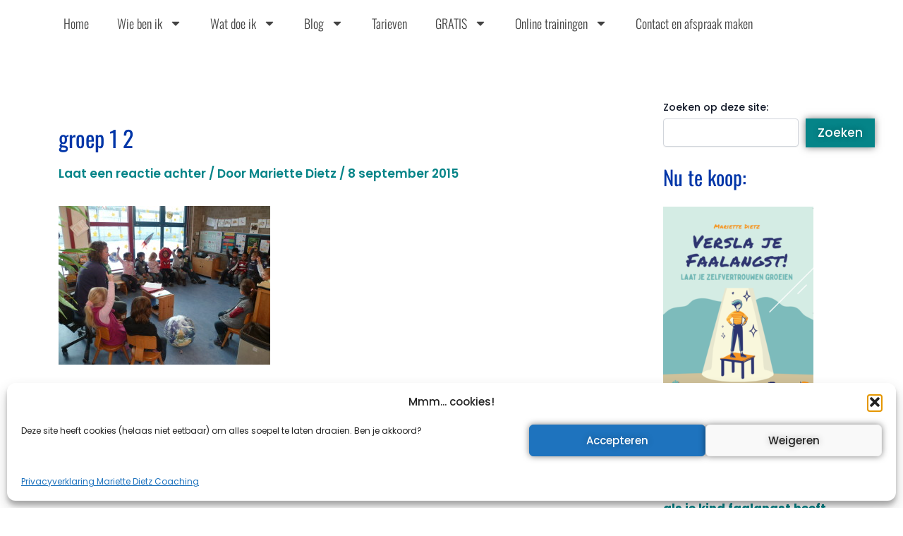

--- FILE ---
content_type: text/css
request_url: https://www.dietzcoaching.nl/wp-content/uploads/elementor/css/post-18802.css?ver=1768849949
body_size: 864
content:
.elementor-18802 .elementor-element.elementor-element-b2ab867{--display:flex;--flex-direction:row;--container-widget-width:initial;--container-widget-height:100%;--container-widget-flex-grow:1;--container-widget-align-self:stretch;--flex-wrap-mobile:wrap;--justify-content:space-between;--gap:20px 20px;--row-gap:20px;--column-gap:20px;box-shadow:0px 0px 10px 0px rgba(0,0,0,0.5);--padding-top:3%;--padding-bottom:3%;--padding-left:3%;--padding-right:3%;}.elementor-18802 .elementor-element.elementor-element-b2ab867:not(.elementor-motion-effects-element-type-background), .elementor-18802 .elementor-element.elementor-element-b2ab867 > .elementor-motion-effects-container > .elementor-motion-effects-layer{background-color:var( --e-global-color-primary );}.elementor-18802 .elementor-element.elementor-element-06c497f{--display:flex;--flex-direction:column;--container-widget-width:100%;--container-widget-height:initial;--container-widget-flex-grow:0;--container-widget-align-self:initial;--flex-wrap-mobile:wrap;}.elementor-18802 .elementor-element.elementor-element-06c497f.e-con{--flex-grow:0;--flex-shrink:0;}.elementor-widget-text-editor{font-family:var( --e-global-typography-text-font-family ), Sans-serif;font-size:var( --e-global-typography-text-font-size );font-weight:var( --e-global-typography-text-font-weight );color:var( --e-global-color-text );}.elementor-widget-text-editor.elementor-drop-cap-view-stacked .elementor-drop-cap{background-color:var( --e-global-color-primary );}.elementor-widget-text-editor.elementor-drop-cap-view-framed .elementor-drop-cap, .elementor-widget-text-editor.elementor-drop-cap-view-default .elementor-drop-cap{color:var( --e-global-color-primary );border-color:var( --e-global-color-primary );}.elementor-18802 .elementor-element.elementor-element-c0009fc{font-family:"Poppins", Sans-serif;font-size:17px;font-weight:400;color:var( --e-global-color-secondary );}.elementor-widget-button .elementor-button{background-color:var( --e-global-color-accent );font-family:var( --e-global-typography-accent-font-family ), Sans-serif;font-size:var( --e-global-typography-accent-font-size );font-weight:var( --e-global-typography-accent-font-weight );font-style:var( --e-global-typography-accent-font-style );}.elementor-18802 .elementor-element.elementor-element-4775e5e{--display:flex;--flex-direction:column;--container-widget-width:100%;--container-widget-height:initial;--container-widget-flex-grow:0;--container-widget-align-self:initial;--flex-wrap-mobile:wrap;}.elementor-18802 .elementor-element.elementor-element-4775e5e.e-con{--flex-grow:0;--flex-shrink:0;}.elementor-18802 .elementor-element.elementor-element-9912f5d{color:var( --e-global-color-secondary );}.elementor-18802 .elementor-element.elementor-element-f94a0dd{--display:flex;--flex-direction:column;--container-widget-width:100%;--container-widget-height:initial;--container-widget-flex-grow:0;--container-widget-align-self:initial;--flex-wrap-mobile:wrap;}.elementor-18802 .elementor-element.elementor-element-f94a0dd.e-con{--flex-grow:0;--flex-shrink:0;}.elementor-18802 .elementor-element.elementor-element-72f1d23{color:var( --e-global-color-secondary );}.elementor-18802 .elementor-element.elementor-element-4ab90bc > .elementor-widget-container{box-shadow:0px 0px 10px 0px rgba(0,0,0,0.5);}.elementor-18802 .elementor-element.elementor-element-de15fd5{font-family:var( --e-global-typography-text-font-family ), Sans-serif;font-size:var( --e-global-typography-text-font-size );font-weight:var( --e-global-typography-text-font-weight );color:var( --e-global-color-secondary );}.elementor-18802 .elementor-element.elementor-element-d30d8d1{--display:flex;--flex-direction:column;--container-widget-width:100%;--container-widget-height:initial;--container-widget-flex-grow:0;--container-widget-align-self:initial;--flex-wrap-mobile:wrap;--padding-top:2%;--padding-bottom:2%;--padding-left:2%;--padding-right:2%;}.elementor-18802 .elementor-element.elementor-element-d30d8d1:not(.elementor-motion-effects-element-type-background), .elementor-18802 .elementor-element.elementor-element-d30d8d1 > .elementor-motion-effects-container > .elementor-motion-effects-layer{background-color:#002066;}.elementor-18802 .elementor-element.elementor-element-89ef3ee{font-family:"Poppins", Sans-serif;font-size:15px;font-weight:400;color:var( --e-global-color-secondary );}.elementor-18802 .elementor-element.elementor-element-aba5b46{--display:flex;--flex-direction:column;--container-widget-width:100%;--container-widget-height:initial;--container-widget-flex-grow:0;--container-widget-align-self:initial;--flex-wrap-mobile:wrap;}.elementor-18802 .elementor-element.elementor-element-aba5b46:not(.elementor-motion-effects-element-type-background), .elementor-18802 .elementor-element.elementor-element-aba5b46 > .elementor-motion-effects-container > .elementor-motion-effects-layer{background-color:#07183B;}.elementor-theme-builder-content-area{height:400px;}.elementor-location-header:before, .elementor-location-footer:before{content:"";display:table;clear:both;}@media(min-width:768px){.elementor-18802 .elementor-element.elementor-element-06c497f{--width:20.649%;}.elementor-18802 .elementor-element.elementor-element-4775e5e{--width:24.501%;}.elementor-18802 .elementor-element.elementor-element-f94a0dd{--width:21.866%;}}@media(max-width:1024px){.elementor-18802 .elementor-element.elementor-element-b2ab867{--flex-direction:row;--container-widget-width:initial;--container-widget-height:100%;--container-widget-flex-grow:1;--container-widget-align-self:stretch;--flex-wrap-mobile:wrap;--gap:10px 10px;--row-gap:10px;--column-gap:10px;--padding-top:3%;--padding-bottom:3%;--padding-left:3%;--padding-right:3%;}.elementor-widget-text-editor{font-size:var( --e-global-typography-text-font-size );}.elementor-widget-button .elementor-button{font-size:var( --e-global-typography-accent-font-size );}.elementor-18802 .elementor-element.elementor-element-de15fd5{font-size:var( --e-global-typography-text-font-size );}}@media(max-width:767px){.elementor-18802 .elementor-element.elementor-element-b2ab867{--padding-top:5%;--padding-bottom:5%;--padding-left:5%;--padding-right:5%;}.elementor-widget-text-editor{font-size:var( --e-global-typography-text-font-size );}.elementor-widget-button .elementor-button{font-size:var( --e-global-typography-accent-font-size );}.elementor-18802 .elementor-element.elementor-element-de15fd5{font-size:var( --e-global-typography-text-font-size );}.elementor-18802 .elementor-element.elementor-element-d30d8d1{--padding-top:5%;--padding-bottom:5%;--padding-left:5%;--padding-right:5%;}}